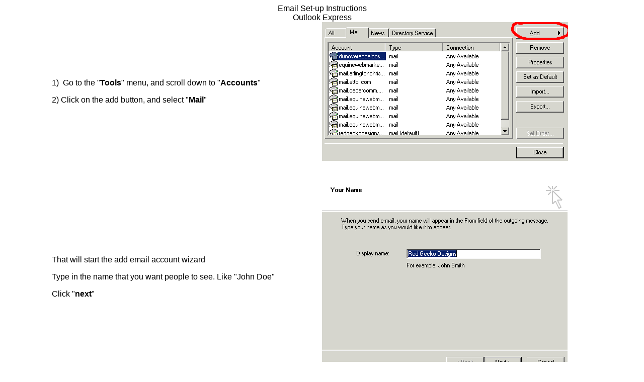

--- FILE ---
content_type: text/html
request_url: http://www.equinewebmarketing.com/emailsetup/index.htm
body_size: 4022
content:
<html>

<head>
<meta http-equiv="Content-Language" content="en-us">
<meta http-equiv="Content-Type" content="text/html; charset=windows-1252">
<meta name="GENERATOR" content="Microsoft FrontPage 4.0">
<meta name="ProgId" content="FrontPage.Editor.Document">
<title>Email Set</title>
</head>

<body style="font-family: Arial">

<div align="center">
  <center>
  <table border="0" cellpadding="0" cellspacing="0" width="85%">
    <tr>
      <td width="100%" colspan="2">
        <p align="center">Email Set-up Instructions<br>
        Outlook Express</td>
    </tr>
    <tr>
      <td width="50%">1)&nbsp; Go to the &quot;<b>Tools</b>&quot; menu, and scroll down
        to &quot;<b>Accounts</b>&quot;
        <p>2) Click on the add button, and select &quot;<b>Mail</b>&quot;</td>
      <td width="50%"><img border="0" src="pic1.gif" width="489" height="276"></td>
    </tr>
  </table>
  </center>
</div>
<p>&nbsp;</p>
<div align="center">
  <center>
  <table border="0" cellpadding="0" cellspacing="0" width="85%">
    <tr>
      <td width="50%">That will start the add email account wizard
        <p>Type in the name that you want people to see. Like &quot;John
        Doe&quot;</p>
        <p>Click &quot;<b>next</b>&quot;</td>
      <td width="50%"><img border="0" src="pic2.gif" width="488" height="363"></td>
    </tr>
    <tr>
      <td width="50%"></td>
      <td width="50%">&nbsp;
        <p>&nbsp;</td>
    </tr>
    <tr>
      <td width="50%">Now Type in your new email address.
        <p>Click &quot;<b>next</b>&quot;</td>
      <td width="50%"><img border="0" src="pic3.gif" width="484" height="370"></td>
    </tr>
  </table>
  </center>
</div>

<p>&nbsp;</p>
<div align="center">
  <center>
  <table border="0" cellpadding="0" cellspacing="0" width="85%">
    <tr>
      <td width="50%">Now Type in your domain like this
        <p><br>
        incoming<br>
        <b>mail.yourdomainname.com</b><br>
        <br>
        For out going you may have to use your internet server... Like this<br>
        <b>mail.bresnan.net</b><br>
        </p>
        <p>If you are not sure let me know who you use, and I will find out!</p>
        <p>Click &quot;<b>next</b>&quot;</td>
      <td width="50%"><img border="0" src="pic4.gif" width="488" height="368"></td>
    </tr>
    <tr>
      <td width="50%"></td>
      <td width="50%">&nbsp;
        <p>&nbsp;&nbsp;</td>
    </tr>
    <tr>
      <td width="50%">then type in your email address again, that will be your
        account name
        <p>Enter your email password and check the box &quot;remember
        password&quot;</p>
        <p>&nbsp;</p>
        <p>Click &quot;<b>next</b>&quot;</td>
      <td width="50%"><img border="0" src="pic5.gif" width="489" height="379"></td>
    </tr>
  </table>
  </center>
</div>
<p align="center">&nbsp;Click &quot;<b>finish</b>&quot;</p>
<p align="center">Congratulations you&nbsp; are done!</p>
<p align="center">&nbsp;</p>
<p align="center">Please contact me if you have any questions!</p>
<p align="center"><a href="mailto:theboss@equinewebmarketing.com">theboss@equinewebmarketing.com</a></p>
<p align="center">&nbsp;</p>

<p align="center">Note: If you have having troubles Sending mail Try this below</p>
<div align="center">
  <center>
  <table cellSpacing="1" cellPadding="0" width="80%" border="0">
    <tbody>
      <tr>
        <td width="50%">1)&nbsp; Go to the &quot;<b>Tools</b>&quot; menu, and
          scroll down to &quot;<b>Accounts</b>&quot;
          <p>2) Click&nbsp; and select the email account you want to work with.
          <p>3) Click the<b> Server Tab</b>, Check to see if the Outgoing Mail
          Server is checked
          <p>&nbsp;
          <p>That's it!
          <p>&nbsp;</p>
        </td>
        <td width="50%"><img height="372" src="http://www.redgeckointernet.com/emailsetup/pic7.gif" width="350" border="0"></td>
      </tr>
      <tr>
        <td width="50%"></td>
        <td width="50%"></td>
      </tr>
    </tbody>
  </table>
  </center>
</div>

</body>

</html>
